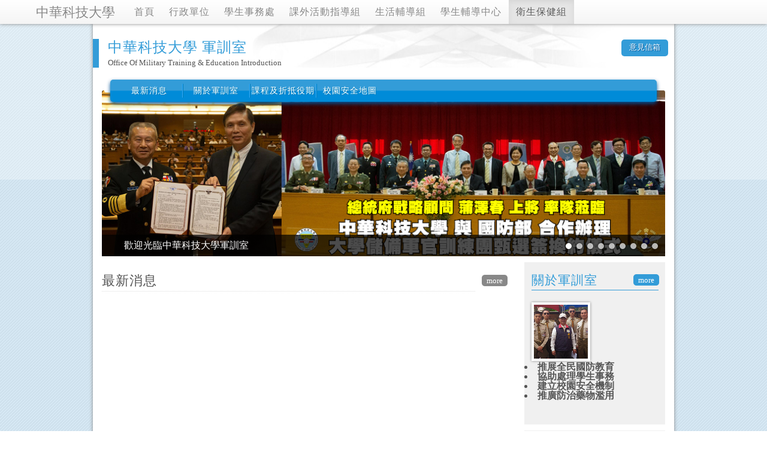

--- FILE ---
content_type: text/html
request_url: http://www.cust.edu.tw/miler/
body_size: 14669
content:
<!DOCTYPE html>
<html lang="zh-TW">
	<head>
		<meta charset="UTF-8" />
		<meta http-equiv="X-UA-Compatible" content="IE=edge,chrome=1" />
		<meta name="description" content="誠實 | 公正 | 守法 | 創新" />
		<link href="http://www.cust.edu.tw/www/css/oka_0.0.2_min.css" media="screen" rel="stylesheet" type="text/css" /><!--以下為全域樣式-->
		<link href="http://www.cust.edu.tw/www/css/top_bar_min.css" media="screen" rel="stylesheet" type="text/css" /><!--以下為top bar樣式-->
		<link href="http://www.cust.edu.tw/www/css/pic_slider_oka_min.css" media="screen" rel="stylesheet" type="text/css" /><!--圖片輪播樣式-->
		<link href="http://www.cust.edu.tw/www/css/pops_min.css" media="screen" rel="stylesheet" type="text/css" /><!--以下為彈跳訊息視窗樣式-->
		<link href="http://www.cust.edu.tw/www/css/public_style01.css" media="screen" rel="stylesheet" type="text/css" /><!--以下為底板樣式-->
		<link href="http://www.cust.edu.tw/www/favicon.ico" rel="icon" type="image/x-icon" />
		<title>中華科技大學</title>
		<script type="text/javascript" src="http://www.cust.edu.tw/www/js/jquery-1.10.2.min.js"></script>
		<script type="text/javascript" src="http://www.cust.edu.tw/www/js/zebra_cookie.js"></script><!--cookie plugin-->
		<!--[if lt IE 9]><script type="text/javascript" src="http://www.cust.edu.tw/www/js/html5.js"></script><![endif]--><!--以下為IE6 IE7 IE8 plugin-->
		<!--[if lt IE 9]><script type="text/javascript" src="http://www.cust.edu.tw/www/js/IE8.js"></script><![endif]-->
		<script type="text/javascript" src="http://www.cust.edu.tw/www/js/main_menu_min.js"></script><!--top bar & main menu setting-->
		<script type="text/javascript" src="http://www.cust.edu.tw/www/js/pic_slider_min.js"></script><!--圖片輪播-->
		<script type="text/javascript" src="http://www.cust.edu.tw/www/js/public_style_hierarchy_load_min.js"></script><!--階層選單-->
		<script type="text/javascript" src="http://www.cust.edu.tw/www/js/public_style_top_nav_load_min.js"></script><!--右上選單-->
		<!--[if gte IE 8]><!--><script type="text/javascript" src="http://www.cust.edu.tw/www/js/public_style_main_nav_load_min.js"></script><!--<![endif]--><!--主選單-->
		<!--[if lt IE 8]><script type="text/javascript" src="http://www.cust.edu.tw/www/js/public_style_main_nav_load_forIE7_min.js"></script><![endif]--><!--主選單forIE7-->
		<script type="text/javascript" src="http://www.cust.edu.tw/www/js/alert_min.js"></script><!--彈跳程式-->
		<script type="text/javascript" src="http://www.cust.edu.tw/www/js/pops_min.js"></script><!--控制公告顯示規則、版面、cookie、物件-->
		<script type="text/javascript">
			$(function(){
				var title = '', /*公告標題，非必要，不可在此斷行，字短*/
					text = '', /*公告內文，有內容就會啟動程式，不可在此Enter斷行，隔行請加，可塞html標籤。要隔段請加</p><p>*/
					cookie_name = 'bi001', /*請 一 定 要 設定自己的cookie名稱*/
					cookie_value = 'stop',
					cookie_time = 0, /*多久之內不會重複跳彈(天)，0代表總是彈跳*/
					need_nomore = true, /*需不需要"不再顯示此消息"按鈕，ture(要)或false(不要)，在cookie_time = 0的狀況下失去作用*/
					long_time = 5, /*按下"不再顯示此消息"按鈕後，幾天內不再顯示(天)*/
					need_li = true, /*需不需要增加顯示右上方選單item，ture(要)或false(不要)*/
					li_text = '軍訓室報告!軍訓室報告!'; /*上方選單item的文字，也同時是公告視窗的title*/

				pops(title,text,cookie_name,cookie_value,cookie_time,need_nomore,long_time,need_li,li_text); /*啟動公告*/
				top_right_menu(title,text,cookie_name,cookie_value,cookie_time,need_nomore,long_time,need_li,li_text); /*在右上新增項目*/
			});
		</script>
	</head>
	<body>
		<div id="top_bar">
			<div class="bar-inner bk bk-center fluid-box">
				<a href="index.html" class="bar_school_name bk">中華科技大學</a>
				<ul class="hierarchy">
					<!--讀取同目錄下的 hierarchy.html，伺服器環境下才會執行，請勿刪除此檔案-->
				</ul>
				<div class="bar_menu">
					<!--讀取 www.cust.edu/www 伺服器下的 quick_menu.html(與學校首頁同步)，上傳檔案至單位空間才會執行-->
				</div>
			</div>
		</div>
		<div id="wrapper">
			<header id="header">
				<a class="title">
					<h1>中華科技大學 軍訓室</h1>
					<p>Office Of Military Training & Education Introduction</p>
				</a>
				<ul class="header_top_menu">
					<!--<li><a href="#">意見信箱</a></li>
					<li><a href="#">English</a></li>-->
				</ul>
			</header>
			<nav>
				<ul class="main_nav">
					請開啟 javascript、並確定您在伺服器環境下。
					<!--讀取同目錄下的 main_nav.html，伺服器環境下才會執行，請勿刪除此檔案-->
				</ul>
			</nav>
			<div id="container">
				<!--圖片範圍開始-->
				<div id="pic">
					<div id="pic_slider">
						<img src="img/top/sample01.jpg" alt="歡迎光臨中華科技大學軍訓室" title="" />
                        <img src="img/top/sample07.jpg" title="歡迎加入中華科技大學ROTC大學儲備軍官訓練團" title="" />
                        <img src="img/top/sample02.jpg" title="白雲國小社區大手牽小手反毒教育活動" />
                        <img src="img/top/sample03.jpg" title="校慶49-憲兵校友返校宣導與軍訓室鄭忠成教官合影" />
                        <img src="img/top/sample04.jpg" title="本校鄭忠成教官與林興中教官參加全國校園安全增能研習" />
                        <img src="img/top/sample05.jpg" title="中華科技大學軍訓室校園反毒活動" />                       
                        <img src="img/top/sample06.jpg" title="本校郭副校長與軍訓室校鄭忠成教官代表中華科技大學拜會南港治安警力" />
                        <img src="img/top/sample08.jpg" title="台北市後備指揮部處長蒞校拜會校長宣導全民國防暨人才招募" />

						<a href="#"><img src="img/top/sample02.jpg" title="" /></a>
						<!--直接在此處放入圖片即可-->
						<!--圖片如有設定 alt 屬性，將 show 出 alt 文字內容-->
						<!--圖片可以設定連結，將 a 標籤包住圖片即可-->
						<!--圖片尺寸不直接影響版面呈現，最佳寬度為960，高度不限(但建議圖片都要同高)-->
					</div>
				</div>
				<!--圖片範圍結束-->
				<!--內容範圍開始-->
				<div class="content">
					<div class="main">
						<!-- 只要在 main 的範圍之內，bulletin都可以隨意對調-->
						<!--<div class="bulletin bulletin_news">
							<h4>焦點新聞</h4>
							<iframe src="http://www.cust.edu.tw/www/post/bulletin_news.php?id=1c&len=2" scrolling="no" frameborder="0">
								抱歉，您的瀏覽器不支援iframe，請<a href="https://www.google.com/intl/zh-TW/chrome/">更換</a>或更新。
							</iframe>
							<!--iframe的src網址後的id=1可更換為其他值，例體育室為id=1b，詳細清單請參閱 http://www.cust.edu.tw/www/post/id.html -->
							<!--iframe的src網址後的kind=1可更換為其他值，例kind=1為一般公告、kind=2為榮譽榜、kind=3為學校新聞集錦、kind=4為系所焦點新聞-->
						<!--</div>-->
						<div class="bulletin bulletin_text">
							<h4>最新消息</h4>
							<iframe src="http://www.cust.edu.tw/www/post/bulletin.php?id=1c&kind=1" scrolling="no" frameborder="0">
								抱歉，您的瀏覽器不支援iframe，請<a href="https://www.google.com/intl/zh-TW/chrome/">更換</a>或更新。
							</iframe>
							<!--iframe的src網址後的id=1可更換為其他值，例體育室為id=1b，詳細清單請參閱 http://www.cust.edu.tw/www/post/id.html -->
							<!--iframe的src網址後的kind=1可更換為其他值，例kind=1為一般公告、kind=2為榮譽榜、kind=3為學校新聞集錦、kind=4為系所焦點新聞-->
						</div>
						<!--<div class="bulletin bulletin_text">
							<h4>系所榮譽</h4>
							<iframe src="http://www.cust.edu.tw/www/post/bulletin.php?id=1c&kind=2" scrolling="no" frameborder="0">
								抱歉，您的瀏覽器不支援iframe，請<a href="https://www.google.com/intl/zh-TW/chrome/">更換</a>或更新。
							</iframe>
							<!--iframe的src網址後的id=1可更換為其他值，例體育室為id=1b，詳細清單請參閱 http://www.cust.edu.tw/www/post/id.html -->
							<!--iframe的src網址後的kind=1可更換為其他值，例kind=1為一般公告、kind=2為榮譽榜、kind=3為學校新聞集錦、kind=4為系所焦點新聞-->
						<!--</div>-->
						<div class="bulletin bulletin_text">
							<h4>學校公告</h4>
							<iframe src="http://www.cust.edu.tw/www/post/bulletin.php?id=1&kind=1" scrolling="no" frameborder="0">
								抱歉，您的瀏覽器不支援iframe，請<a href="https://www.google.com/intl/zh-TW/chrome/">更換</a>或更新。
							</iframe>
							<!--iframe的src網址後的id=1可更換為其他值，例體育室為id=1b，詳細清單請參閱 http://www.cust.edu.tw/www/post/id.html -->
							<!--iframe的src網址後的kind=1可更換為其他值，例kind=1為一般公告、kind=2為榮譽榜、kind=3為學校新聞集錦、kind=4為系所焦點新聞-->
						</div>
						<!--<div class="bulletin bulletin_text">
							<h4> </h4>
							<ul>
								<li><a href="#"><span class="date">10/28</span>這是公告這是公告這是公告</a></li>
								<li><a href="#"><span class="date">10/28</span>這是公告這是公告這是公告</a></li>
								<li><a href="#"><span class="date">10/28</span>這是公告這是公告這是公告</a></li>
								<li><a href="#"><span class="date">10/28</span>這是公告這是公告這是公告</a></li>
								<li><a href="#"><span class="date">10/28</span>這是公告這是公告這是公告</a></li>
								<li><a href="#"><span class="date">10/28</span>這是公告這是公告這是公告</a></li>
								<li><a href="#"><span class="date">10/28</span>這是公告這是公告這是公告</a></li>
								<li><a href="#"><span class="date">10/28</span>這是公告這是公告這是公告</a></li>
								<li><a href="#"><span class="date">10/28</span>這是公告這是公告這是公告</a></li>
								<li><a href="#"><span class="date">10/28</span>這是公告這是公告這是公告</a></li>
							</ul>
							<!--此為可在網頁編輯之公告版型-->
							<div class="more">
								<a href="#">more</a>
							</div>
							<!--需自訂連結-->
						<!--</div>-->
						<div class="bulletin bulletin_pic">
							<!--隱藏<h4>其他消息</h4>
							<ul>
								<li>
									<a href="#">
										<img src="img/index/sample01.jpg" alt="" />
										<p>這邊是活動活動活動活動活動活動活動活動活動活動活動活動活動活動活動活動</p>
									</a>
								</li>
								<li>
									<a href="#">
										<img src="img/index/sample01.jpg" alt="" />
										<p>這邊是活動活動活動活動活動活動活動活動</p>
									</a>
								</li>
								<li>
									<a href="#">
										<img src="img/index/sample01.jpg" alt="" />
										<p>這邊是活動活動活動活動活動活動活動活動</p>
									</a>
								</li>
							</ul> -->
							<!--圖片尺寸不直接影響版面呈現，最佳寬度為210，高度不限(但建議圖片都要同高)-->    
                           
						</div>

					</div>
					<div class="side">
						<!-- 只要在 side 的範圍之內，block都可以隨意對調-->
						<div class="block about">
							<h5>關於軍訓室</h5>
							<p><img src="img/index/about_sample.jpg" /> </p><br><br><br><br><br>
							<p><!--圖片尺寸不直接影響版面呈現，最佳尺寸為 90 x 90 正方形-->
                             <li><strong>推展全民國防教育</strong></li>
                             <li><strong>協助處理學生事務</strong></li>
                             <li><strong>建立校園安全機制</strong></li>
                             <li><strong>推廣防治藥物濫用</strong></li>
                            </p>
                            <div class="more">
								<a href="text_style.html">more</a>
							</div>
					  </div>
						<div class="block links">
							<h5>快速連結</h5>
							<ul>
								<li><a href="https://www.facebook.com/NangangCrimePrevention/">台北市警察局南港分局粉絲專頁</a></li>
                                                                <li><a href="https://www.mnd.gov.tw/">中華民國國防部-全球資訊網</a></li>
								<li><a href="https://csrc.edu.tw/">教育部校園安全暨災害防救通報處理中心</a></li>
								<li><a href="http://enc.moe.edu.tw/">教育部防制學生藥物濫用資源網</a></li>
								<li><a href="http://gpwd.mnd.gov.tw/">全民國防教育(國防部)</a></li>
							</ul>
							<div class="more">
								<a href="#">more</a>
							</div>
						</div>
						<div class="block links">
							<h5>宣導專區</h5>
							<ul>
								<li><a href="https://www.facebook.com/NangangCrimePrevention/"><img src="img/index/links_7.jpg" /></a></li>
                                                                <li><a href="http://aode.mnd.gov.tw/Unit/Index/102"><img src="img/index/links_1.jpg" /></a></li>
								<li><a href="http://antidrug.moj.gov.tw/mp-1.html"><img src="img/index/links_2.jpg" /></a></li>
								<li><a href="https://rdrc.mnd.gov.tw/"><img src="img/index/links_3.gif" /></a></li>
								<li><a href="https://www.nca.gov.tw/"><img src="img/index/links_4.jpg" /></a></li>
								<li><a href="http://enc.moe.edu.tw/"><img src="img/index/links_5.jpg" /></a></li>
															</ul>
							<!--圖片尺寸不直接影響版面呈現，最佳寬度為200，高度不限-->
						</div>
						<!--<ul class="pics">
							<li><a href="#"><img src="img/index/pics_sample.jpg" /></a></li>
							</ul>
						<!--圖片尺寸不直接影響版面呈現，最佳寬度為200，高度不限-->
					</div>
				</div>
				<!---內容範圍結束-->
			</div>
			<footer id="footer">
				<ul>
					<li>中華科技大學 軍訓室</li>
					<li>電話：(02) 2782-1862 轉 141、241</li>
					<li>地址：11581 台北市南港區研究院路三段245號</li>
					<li></li>
				</ul>
			</footer>
		</div>
	</body>
</html>

--- FILE ---
content_type: text/html; charset=UTF-8
request_url: http://www.cust.edu.tw/www/post/bulletin.php?id=1c&kind=1
body_size: 1707
content:
<!DOCTYPE html>
<html lang="zh-TW">
  <head>
    <link rel="stylesheet" type="text/css" href="https://www.cust.edu.tw/www/css/oka_0.0.2_min.css">
        <title>中華科技大學公告欄</title>
		<style type="text/css">
              .more{
                text-align: right;
                padding-bottom: 10px;
                font-size: 0.9em;
              }

                .more a{
                  display: inline-block;
                  padding: 2px 8px;
                  font-size: 0.9em;
                  color: #fff;
                  border-radius: 5px;
                  background-color: #888;
                }

                .more a:hover{
                  font-size: 0.9em;
                  background-color: #555;
                }

          ul{
            position: relative;
            *width: 100%;
            *overflow: hidden;
          }

              li{
                padding: 10px 0;
                border-bottom: 1px dotted #ddd;
                overflow: hidden;
                white-space: nowrap; 
                text-overflow: ellipsis;
              }

                li a{
                  line-height: 1.4;
                  color: #555;
                }

                li a:hover{
                  color: #555;
                }

                  .date{
                    display: inline-block;
                    margin-right: 10px;
                    color: #888;
                  }
    </style>
  </head>
  <body style="background-color:transparent">
    <div class='more'><a href='https://www.cust.edu.tw/www/post/postframe.php?id=1c&btn_type=1&kind=1' target='_blank'>more</a></div><ul></ul>  </body>
</html>









--- FILE ---
content_type: text/html; charset=UTF-8
request_url: http://www.cust.edu.tw/www/post/bulletin.php?id=1&kind=1
body_size: 3745
content:
<!DOCTYPE html>
<html lang="zh-TW">
  <head>
    <link rel="stylesheet" type="text/css" href="https://www.cust.edu.tw/www/css/oka_0.0.2_min.css">
        <title>中華科技大學公告欄</title>
		<style type="text/css">
              .more{
                text-align: right;
                padding-bottom: 10px;
                font-size: 0.9em;
              }

                .more a{
                  display: inline-block;
                  padding: 2px 8px;
                  font-size: 0.9em;
                  color: #fff;
                  border-radius: 5px;
                  background-color: #888;
                }

                .more a:hover{
                  font-size: 0.9em;
                  background-color: #555;
                }

          ul{
            position: relative;
            *width: 100%;
            *overflow: hidden;
          }

              li{
                padding: 10px 0;
                border-bottom: 1px dotted #ddd;
                overflow: hidden;
                white-space: nowrap; 
                text-overflow: ellipsis;
              }

                li a{
                  line-height: 1.4;
                  color: #555;
                }

                li a:hover{
                  color: #555;
                }

                  .date{
                    display: inline-block;
                    margin-right: 10px;
                    color: #888;
                  }
    </style>
  </head>
  <body style="background-color:transparent">
    <div class='more'><a href='https://www.cust.edu.tw/www/post/postframe.php?id=1&btn_type=1&kind=1' target='_blank'>more</a></div><ul><li><a href='https://www.cust.edu.tw/www/post/ezshow3.php?id=34907&btn_type=1' target='_blank'><span class='date'>01/16</span>公告本校115學年度碩士在職專班招生簡章(請自行下載使用，不另售紙本)</a></li><li><a href='https://www.cust.edu.tw/www/post/ezshow3.php?id=34910&btn_type=1' target='_blank'><span class='date'>01/16</span>公告本校115學年度四技二專進修部單獨招生簡章(請自行下載使用，不另售紙本)</a></li><li><a href='https://www.cust.edu.tw/www/post/ezshow3.php?id=34909&btn_type=1' target='_blank'><span class='date'>01/16</span>公告本校115學年度二技進修部招生簡章(請自行下載使用，不另售紙本)</a></li><li><a href='https://www.cust.edu.tw/www/post/ezshow3.php?id=34906&btn_type=1' target='_blank'><span class='date'>01/15</span>公告115學年度五專完全免試入學單獨招生簡章</a></li><li><a href='https://www.cust.edu.tw/www/post/ezshow3.php?id=34902&btn_type=1' target='_blank'><span class='date'>01/15</span>寒假期間寄信公告</a></li><li><a href='https://www.cust.edu.tw/www/post/ezshow3.php?id=34905&btn_type=1' target='_blank'><span class='date'>01/14</span>國立中山大學電機工程學系系友暨教職員在學子女獎學金辦法</a></li><li><a href='https://www.cust.edu.tw/www/post/ezshow3.php?id=34904&btn_type=1' target='_blank'><span class='date'>01/14</span>九如禪林基金會「第5屆114年度優秀學生獎助學金」</a></li><li><a href='https://www.cust.edu.tw/www/post/ezshow3.php?id=34901&btn_type=1' target='_blank'><span class='date'>01/13</span>2026年Turnitin論文比對教育訓練課程 請師生踴躍參加</a></li><li><a href='https://www.cust.edu.tw/www/post/ezshow3.php?id=34898&btn_type=1' target='_blank'><span class='date'>01/12</span>台北進修推廣部寒假一月份服務時間</a></li><li><a href='https://www.cust.edu.tw/www/post/ezshow3.php?id=34897&btn_type=1' target='_blank'><span class='date'>01/12</span>114年教育部品德教育徵稿活動入選名單</a></li></ul>  </body>
</html>









--- FILE ---
content_type: text/html
request_url: http://www.cust.edu.tw/miler/hierarchy.html
body_size: 616
content:
<!--請從上而下修改、新增階層-->

<li><a href="http://www.cust.edu.tw/www/index.html">首頁</a></li>
<li><a href="http://www.cust.edu.tw/www/admin.html">行政單位</a></li>
<li><a href="http://studaffirs.cust.edu.tw/studaffirs/">學生事務處</a></li>
<li><a href="http://studaffirs.cust.edu.tw/active/active/">課外活動指導組</a></li>
<li><a href="http://studaffirs.cust.edu.tw/counsel/">生活輔導組</a></li>
<li><a href="http://studaffirs.cust.edu.tw/consult/new1/main.htm">學生輔導中心</a></li>
<li><a href="http://studaffirs.cust.edu.tw/health/">衛生保健組</a></li>


--- FILE ---
content_type: text/html
request_url: http://www.cust.edu.tw/miler/top_right_nav.html
body_size: 165
content:
<!--右上角項目清單，請依照格式設好連結-->
<li><a href="mailto:miler@www.cust.edu.tw">意見信箱</a></li>
<!--<li><a href="#">English</a></li>-->

--- FILE ---
content_type: text/html
request_url: http://www.cust.edu.tw/miler/main_nav.html
body_size: 1076
content:
<li><a href="index.html">最新消息</a></li>
<li><a href="text_style.html">關於軍訓室</a>
	<ul>
		<li><a href="text_style.html">軍訓室簡介</a></li>
	</ul>
</li>
<li><a href="#">課程及折抵役期</a>
	<ul>
		<li><a href="offset.html">全民國防教育軍事訓練課程及役期折抵</a></li>
                <li><a href="offset1.html">到校辦理</a></li>
		<li><a href="offset2.html">通訊辦理</a></li>
	</ul>
</li><li><a href="#">校園安全地圖</a>
	<ul>
		<li><a href="safemap_text_style.html">臺北校區校園安全地圖示意圖</a></li>
		<li><a href="evacuation_text_style.html">臺北校區臺北校區疏導路線圖</a></li>
		<li><a href="shelter_text_style.html">臺北校區防空襲疏散避難位置圖</a></li>
		<li><a href="rent_text_style.html">臺北校區學生賃居通勤安全地圖</a></li>
	</ul>
</li>
<!--暫不顯示...<li><a href="list_album.html">活動花絮</a></li>...-->
<!--選單最多8個項目、單個項目最多7個字-->
<!--第二層選單的添加方式為ul li裡再包ul li-->


--- FILE ---
content_type: text/html
request_url: http://www.cust.edu.tw/miler/top_right_nav.html
body_size: 165
content:
<!--右上角項目清單，請依照格式設好連結-->
<li><a href="mailto:miler@www.cust.edu.tw">意見信箱</a></li>
<!--<li><a href="#">English</a></li>-->

--- FILE ---
content_type: text/css
request_url: http://www.cust.edu.tw/www/css/oka_0.0.2_min.css
body_size: 9497
content:
article,aside,details,figcaption,figure,footer,header,hgroup,main,nav,section,summary{display:block}audio,canvas,video{display:inline-block}audio:not([controls]){display:none;height:0}[hidden]{display:none}html{font-family:sans-serif;-ms-text-size-adjust:100%;-webkit-text-size-adjust:100%}body{margin:0}a:focus{outline:thin dotted}a:active,a:hover{outline:0}h1{font-size:2em;margin:.67em 0}abbr[title]{border-bottom:1px dotted}b,strong{font-weight:bold}dfn{font-style:italic}hr{-moz-box-sizing:content-box;box-sizing:content-box;height:0}mark{background:#ff0;color:#000}code,kbd,pre,samp{font-family:monospace,serif;font-size:1em}pre{white-space:pre-wrap}q{quotes:"\201C" "\201D" "\2018" "\2019"}small{font-size:80%}sub,sup{font-size:75%;line-height:0;position:relative;vertical-align:baseline}sup{top:-0.5em}sub{bottom:-0.25em}img{border:0}svg:not(:root){overflow:hidden}figure{margin:0}fieldset{border:1px solid silver;margin:0 2px;padding:.35em .625em .75em}legend{border:0;padding:0}button,input,select,textarea{font-family:inherit;font-size:100%;margin:0}button,input{line-height:normal}button,select{text-transform:none}button,html input[type="button"],input[type="reset"],input[type="submit"]{-webkit-appearance:button;cursor:pointer}button[disabled],html input[disabled]{cursor:default}input[type="checkbox"],input[type="radio"]{box-sizing:border-box;padding:0}input[type="search"]{-webkit-appearance:textfield;-moz-box-sizing:content-box;-webkit-box-sizing:content-box;box-sizing:content-box}input[type="search"]::-webkit-search-cancel-button,input[type="search"]::-webkit-search-decoration{-webkit-appearance:none}button::-moz-focus-inner,input::-moz-focus-inner{border:0;padding:0}textarea{overflow:auto;vertical-align:top}table{border-spacing:0;border-collapse:collapse !important;width:100%;margin-bottom:20px;background-color:#fff}thead{display:table-header-group}tr{page-break-inside:avoid}td,th{background-color:#fff}thead>tr>th,tbody>tr>th,tfoot>tr>th,thead>tr>td,tbody>tr>td,tfoot>tr>td{padding:8px;line-height:1.4;vertical-align:top;border-top:1px solid #ddd}thead>tr>th{vertical-align:bottom;border-bottom:2px solid #ddd}caption+thead tr:first-child th,colgroup+thead tr:first-child th,thead:first-child tr:first-child th,caption+thead tr:first-child td,colgroup+thead tr:first-child td,thead:first-child tr:first-child td{border-top:0}tbody+tbody{border-top:2px solid #ddd}html{padding:0;margin:0;line-height:1}body{font-family:\5FAE\8EDF\6B63\9ED1\9AD4,\65B0\7D30\660E\9AD4,Tahoma,PMingLiU;word-break:break-all;color:#555}h3{font-size:2.5em;letter-spacing:2px;color:#2980b9}h4{font-size:1.8em;letter-spacing:1px;color:#2980b9}h5{font-size:1.4em;letter-spacing:1px;color:#2980b9}ul,ol,dl{padding-left:0;margin:0}ul{list-style-type:none}a{font-size:1em;line-height:1.2;color:#08c;text-decoration:none}a:hover{cursor:pointer;color:#005580}hr{margin:15px 0;border:0;border-top:1px solid #ddd;border-bottom:1px solid #fff}.layout-fluid-l{width:100%;max-width:1024px;margin:0 auto}.layout-fluid-m{width:100%;max-width:980px;margin:0 auto}.layout-fluid-s{width:100%;max-width:800px;margin:0 auto}.layout-solid-l{width:1024px;margin:0 auto}.layout-solid-m{width:980px;margin:0 auto}.layout-solid-s{width:800px;margin:0 auto}.layout-fluid-a,.layout-100{width:100%;float:none}.layout-98{width:98%}.layout-96{width:96%}.layout-95{width:95%}.layout-94{width:94%}.layout-92{width:92%}.layout-90{width:90%}.layout-85{width:85%}.layout-80{width:80%}.layout-75{width:75%}.layout-70{width:70%}.layout-65{width:65%}.layout-60{width:60%}.layout-55{width:55%}.layout-50{width:50%}.layout-45{width:45%}.layout-40{width:40%}.layout-35{width:35%}.layout-30{width:30%}.layout-25{width:25%}.layout-20{width:20%}.layout-15{width:15%}.layout-10{width:10%}.layout-5{width:5%}.fluid-box{zoom:1}.fluid-box:after{display:block;clear:both;content:"";visibility:hidden;height:0}.fluid-box>.fluid-1-1,.fluid-2-1,.fluid-2-2,.fluid-3-1,.fluid-3-2,.fluid-3-3,.fluid-4-1,.fluid-4-2,.fluid-4-3,.fluid-4-4,.fluid-5-1,.fluid-5-2,.fluid-5-3,.fluid-5-4,.fluid-5-5,.fluid-10-1,.fluid-10-2,.fluid-10-3,.fluid-10-4,.fluid-10-5,.fluid-10-6,.fluid-10-7,.fluid-10-8,.fluid-10-9,.fluid-10-10{display:block;float:left}.fluid-box>.fluid-1-1,.fluid-2-2,.fluid-3-3,.fluid-4-4,.fluid-5-5,.fluid-10-10{width:100%;float:none}.fluid-box>.fluid-2-1,.fluid-4-2,.fluid-10-5{width:50%}.fluid-box>.fluid-2-1,.fluid-4-2,.fluid-10-5{width:50%}.fluid-box>.fluid-3-1{width:33%}.fluid-box>.fluid-3-1:last-child{width:34%}.fluid-box>.fluid-3-2{width:67%}.fluid-box>.fluid-4-1{width:25%}.fluid-box>.fluid-4-3{width:75%}.fluid-box>.fluid-5-1,.fluid-10-2{width:20%}.fluid-box>.fluid-5-2,.fluid-10-4{width:40%}.fluid-box>.fluid-5-3,.fluid-10-6{width:60%}.fluid-box>.fluid-5-4,.fluid-10-8{width:80%}.fluid-box>.fluid-10-1{width:10%}.fluid-box>.fluid-10-3{width:30%}.fluid-box>.fluid-10-7{width:70%}.fluid-box>.fluid-10-9{width:90%}.fluid-box>.ost-2-1,.ost-4-2,.ost-10-5{margin-left:50%}.fluid-box>.ost-3-1{margin-left:33%}.fluid-box>.ost-3-2{margin-left:66%}.fluid-box>.ost-4-1{margin-left:25%}.fluid-box>.ost-4-3{margin-left:75%}.fluid-box>.ost-5-1,.ost-10-2{margin-left:20%}.fluid-box>.ost-5-2,.ost-10-4{margin-left:40%}.fluid-box>.ost-5-3,.ost-10-6{margin-left:60%}.fluid-box>.ost-5-4,.ost-10-8{margin-left:80%}.fluid-box>.ost-10-1{margin-left:10%}.fluid-box>.ost-10-3{margin-left:30%}.fluid-box>.ost-10-7{margin-left:70%}.fluid-box>.ost-10-9{margin-left:90%}.i{display:inline}.i-bk{display:inline-block}.bk{display:block}.i-bk-center,.i-center{text-align:center}.i-bk-right,.i-right{text-align:right}.bk-center{margin:0 auto}.bk-right{float:right}#top_bar{position:fixed;z-index:99;width:100%;background:#fff;box-shadow:0 0 6px #888;top:0}.bar-inner{width:96%;max-width:1200px}.clear{clear:both}.layout-test{box-shadow:0 0 1px #000 inset}.btn{position:relative;display:inline-block;padding:6px 14px;font-size:.9em;color:#fff;border:1px solid #3071a9;border-radius:4px;background-color:#357ebd;background-image:url(../img/layout/main_btn_shadow.png);background-repeat:no-repeat;background-size:100%;background-position:0 50%;box-shadow:0 0 3px #3071a9 inset}.btn-drop:after,.btn-back:before,.btn-next:before,.btn-down:before,.btn-up:before,.btn-close:before,.btn-good:before,.btn-lock:before,.btn-local:before,.btn-menu:before,.btn-rss:before{content:'';display:inline-block;background-image:url(../img/layout/oka_icon.gif);background-size:600% 200%;width:10px;height:10px;margin-right:10px;*display:none;*content:none}.btn-drop:after{margin-right:0;background-position:0 0;margin-left:10px}.btn-drop.active:after{margin-right:0;background-position:20% 0;margin-left:10px}.btn-back:before{background-position:40% 0}.btn-next:before{background-position:60% 0}.btn-down:before{background-position:80% 0}.btn-up:before{background-position:100% 0}.btn-close:before{background-position:0 100%}.btn-good:before{background-position:20% 100%}.btn-lock:before{background-position:40% 100%}.btn-local:before{background-position:60% 100%}.btn-menu:before{background-position:80% 100%}.btn-rss:before{background-position:100% 100%}.btn-mini{padding:4px 10px;border-radius:4px}.btn:hover{color:#fff;background:#05a}select{margin:10px auto;padding:4px 6px;border-radius:4px;border:1px solid #ddd;color:#555}select:hover{box-shadow:0 0 10px #ddd}input[type="text"],input[type="password"]{margin:10px auto;padding:4px 6px;border-radius:4px;border:1px solid #ddd;color:#555;background-color:#f7f7f7}.sysmsg{width:100%;margin:10px auto;padding:10px 0;border-radius:4px;text-indent:1em}.danger{border:1px solid #eed3d7;background-color:#f2dede;color:#b94a48}.wraning{border:1px solid #fbeed5;background-color:#fcf8e3;color:#c09853}.sysmsg h4{margin:10px auto;font-size:1.4em}.wraning h4{color:#c09853}.danger h4{color:#b94a48}.sysmsg ul{list-style-type:circle;padding-left:40px;line-height:1.8}.sysmsg li{text-indent:0}.label{display:inline;padding:.2em .6em .3em;font-size:75%;font-weight:bold;line-height:1;color:#fff;text-align:center;white-space:nowrap;vertical-align:baseline;border-radius:.25em}.label[href]:hover,.label[href]:focus{color:#fff;text-decoration:none;cursor:pointer}.label:empty{display:none}.label-default{background-color:#999}.label-default[href]:hover,.label-default[href]:focus{background-color:gray}.label-primary{background-color:#428bca}.label-primary[href]:hover,.label-primary[href]:focus{background-color:#3071a9}.label-success{background-color:#5cb85c}.label-success[href]:hover,.label-success[href]:focus{background-color:#449d44}.label-info{background-color:#5bc0de}.label-info[href]:hover,.label-info[href]:focus{background-color:#31b0d5}.label-warning{background-color:#f0ad4e}.label-warning[href]:hover,.label-warning[href]:focus{background-color:#ec971f}.label-danger{background-color:#d9534f}.label-danger[href]:hover,.label-danger[href]:focus{background-color:#c9302c}.pop_label .arrow{position:absolute;display:none;width:0;height:0;border-style:solid;border-width:8px 6px;border-color:#000;border-color:rgba(0,0,0,.7);border-left-color:transparent;border-right-color:transparent;left:50%;margin-left:-4px}.pop_label.up .arrow{border-top-color:transparent;bottom:-10px}.pop_label.down .arrow{border-bottom-color:transparent;top:-10px}.pop_label_content{display:none;max-width:400px;position:absolute;top:100%;padding:10px;margin:0;border-radius:3px;background-color:#000;background-color:rgba(0,0,0,.7);*background-image:url(../img/layout/1px_black.png);color:#fff;font-size:.9em;line-height:1.3em;text-shadow:1px 1px #000}

--- FILE ---
content_type: text/css
request_url: http://www.cust.edu.tw/www/css/top_bar_min.css
body_size: 1056
content:
#top_bar{*min-width:1024px;background-color:#fafafa;background-image:linear-gradient(to bottom,#fff,#f5f5f5);color:#555;*border-bottom: 1px solid #ddd;}
.bar_main_menu{display:none;float:left}
.bar_school_name{color:#888;padding:8px 20px 6px;float:left;font-size:1.4em;text-shadow:0 1px 0 #fff}
.hierarchy li{float:left}
.hierarchy a{padding:12px;color:#888;letter-spacing:1px;display:block;line-height:1}
.hierarchy a:hover{color:#aaa}
.hierarchy li:last-child a{color:#555;text-shadow:0 1px 0 #fff;background-color:#e5e5e5;box-shadow:0 3px 8px #d5d5d5 inset}
.bar_menu{position:relative;float:right}
.btn-drop{margin-top:5px}
.btn-drop.active{background:#05a}
.bar_menu ul{display:none;position:absolute;width:150%;padding:16px;border-radius:4px;background-color:#fff;border:1px solid #ccc;right:0;top:111%}
.side_ctrl_btn{display:none}
.bar_menu li{line-height:1}
.bar_menu .hr{padding:0;margin:10px 0;border-bottom:1px solid #f0f0f0}
.bar_menu li a{padding:2%;color:#888;display:block}
.bar_menu li a:hover{color:#fff;background:#357ebd}

--- FILE ---
content_type: text/css
request_url: http://www.cust.edu.tw/www/css/pic_slider_oka_min.css
body_size: 1223
content:
#pic{position:relative}#pic_slider>a{display:none;line-height:1}#pic_slider>a:nth-child(1){display:block}#pic_slider img{display:block;border-radius:3px 3px 0 0;width:100% !important}#pic_slider>img{display:none}.pic_title{position:absolute;bottom:0;width:100%;background-color:#000;background-color:rgba(0,0,0,.7);*background-color:url(../img/layout/1px_black.png);margin:0;color:#fff;text-indent:5px;line-height:1;_background-image:none}.pic_title span{display:inline-block;padding:6px 0;text-indent:2em;line-height:1.5;_visibility:hidden}#length_area{position:absolute;bottom:0;right:0;margin:12px}.pic_box{display:none;width:10px;height:10px;background-color:#ddd;margin-left:8px;float:left;border-radius:7px;opacity:.8;cursor:pointer;box-shadow:0 0 3px #000;_visibility:hidden}.pic_box:hover{background-color:#fff}.pic_box.active{background-color:#fff;opacity:1}.ctrl_dom{display:none;position:absolute;width:5%;height:20%;top:40%;background-image:url(../img/layout/slider_arrows.png);background-size:200% 100%;cursor:pointer;opacity:.6;_visibility:hidden}#pic:hover .ctrl_dom{display:block}.ctrl_dom:hover{opacity:1}#left_ctrl_dom{left:1%;background-position:left}#right_ctrl_dom{right:1%;background-position:right}


--- FILE ---
content_type: text/css
request_url: http://www.cust.edu.tw/www/css/pops_min.css
body_size: 1782
content:
#message_area {
	position: fixed;
	width: 100%;
	height: 100%;
	top: 0;
	left: 0;
	z-index: 99;
	background-color: #000;
	opacity: .7
}
#message {
	position: fixed;
	width: 80%;
	max-width: 500px;
	border-radius: 3px;
	box-shadow: 0 0 12px #000;
	z-index: 100;
	background: #f5f5f5
}
#mg_header {
	padding: 14px 15px 10px;
	border-bottom: 1px solid #fff;
	border-radius: 3px 3px 0 0;
	font-size: 1.9em;
	letter-spacing: 1px;
	background-image: linear-gradient(to bottom, #fff, #f5f5f5)
}
#mg_header:before {
	display: inline-block;
	content: '';
	width: 22px;
	height: 22px;
	margin-right: 6px;
	vertical-align: bottom;
	background-image: url(../img/layout/gray_icon.gif);
	background-size: 1100% 100%;
	background-position: 70%;
	border-radius: 20%
}
#mg_body {
	padding: 10px 0;
	border-top: 1px solid #ddd;
	border-bottom: 1px solid #ddd;
	background: #fff
}
#mg_body>p {
	width: 90%;
	padding: 20px 0;
	font-size: 1.2em;
	line-height: 1.4;
	margin: 0 auto
}
#mg_body h4 {
	width: 90%;
	margin: 8px auto;
	font-size: 1.8em;
	text-align: center
}
#mg_body hr {
	width: 94%;
	margin: 0 auto
}
#mg_body p {
	font-size: 1.2em;
	padding: 6px 0
}
#mg_body img {
	display: block;
	width: 90%;
	margin: 0 auto
}
#mg_body table {
	width: 90%;
	margin: 0 auto
}
#mg_body th, #mg_body td {
	border: 1px solid #ddd;
	padding: 4px 0
}
#mg_body th {
	text-align: left;
	background-color: #f7f7f7
}
#mg_footer {
	padding: 6px 0;
	border-top: 1px solid #fff;
	text-align: right;
	border-radius: 0 0 3px 3px
}
#mg_footer a {
	margin-right: 6px;
	font-size: 1em
}
#mask {
	position: fixed;
	display: none;
	width: 100%;
	height: 100%;
	top: 0;
	left: 0;
	background-color: #000;
	opacity: .7
}


--- FILE ---
content_type: text/css
request_url: http://www.cust.edu.tw/www/css/public_style01.css
body_size: 15446
content:
/*底板與全域樣式*/

html{

}

body{
	background-image: url(https://www.cust.edu.tw/www/img/layout/public_style_01/body_bg.jpg);
	font-family: \5FAE\8EDF\6B63\9ED1\9AD4,\65B0\7D30\660E\9AD4,Tahoma,PMingLiU;
	padding: 0;
}

body:before{
	position: absolute;
	content: '';
	height: 300px;
	width: 100%;
	background-image: url(https://www.cust.edu.tw/www/img/layout/public_style_01/body_top_bg.jpg);
}

		.bar-inner{
			min-width: 970px;
		}

	#wrapper{
		position: relative;
		background-color: #fff;
		width: 970px;
		margin: 0 auto;
		box-shadow: 0 0 6px #888;
	}

		#header{
			position: relative;
			padding-top: 65px;
			background-image: url(https://www.cust.edu.tw/www/img/layout/public_style_01/header_bg.jpg);
			background-size: 100% 100%;
			background-repeat: no-repeat;
		}

			.title{
				display: inline-block;
				border-left: 10px solid #339cd8;
				padding-left: 15px;
			}

			.title:hover{
				border-left-color: #08c;
			}

				.title h1{
					font-size: 1.5em;
					font-weight: 500;
					color: #339cd8;
					letter-spacing: 1px;
					margin: 0;
				}

				.title:hover h1{
					color: #059;
				}

				.title p{
					margin: 5px 0 0;
					font-size: 0.8em;
					color: #555;
				}

				.title:hover p{
					color: #000;
				}

			.header_top_menu{
				position: absolute;
				right: 10px;
				top: 66px;
				padding: 6px 8px;
				background-color: #339cd8;
				border-radius: 5px; 
			}

				.header_top_menu li{
					display: inline;
					padding: 0 ;
				}

					.header_top_menu li a{
						vertical-align: top;
						font-size: 0.8em;
						padding: 0 10px 0 5px;
						border-right: 1px solid #fff;
						color: #fff;
						text-shadow: 1px 1px #059;
					}

					.header_top_menu li:last-child a{
						border-right: 0;
						padding-right: 5px;
					}

					.header_top_menu li a:hover{
						color: #f0f0f0;
					}

		nav{
			position: absolute;
			*position: relative;
			z-index: 1;
			width: 94%;
			margin-top: 20px;
			*margin-bottom: -20px;
			left: 3%;
			border-radius: 5px;
			color: #fff;
			background-color: #339cd8;
			background-image: -webkit-gradient(linear, center top, center bottom, color-stop(48%, #339cd8), color-stop(52%, #008bd8));
			background-image: -webkit-linear-gradient(top, #339cd8 48%, #008bd8 52%);
			background-image: -moz-linear-gradient(top, #339cd8 48%, #008bd8 52%);
			background-image: -ms-linear-gradient(top, #339cd8 48%, #008bd8 52%);
			background-image: -o-linear-gradient(top, #339cd8 48%, #008bd8 52%);
			background-image: linear-gradient(to bottom, #339cd8 48%, #008bd8 52%); 
			box-shadow: 0 3px 6px #059; 
		}

			.main_nav{
				width: 98%;
				margin: 0 auto;
			}

				.main_nav li{
					width: 12.5%;
					*width: 12.4%;
					float: left;
					text-align: center;
					position: relative;
					word-wrap: break-word;
					word-break: normal;
				}

				.main_nav li:hover ul{
					display: block;
				}

				.main_nav li:first-child{
					border-radius: 5px 0 0 5px;
				}

				.main_nav li:nth-child(10){
					border-radius: 0 5px 5px 0;
				}

					.main_nav li:first-child:before{
						content: none;
						display: none;
					}

					.main_nav > li:before{
						position: absolute;
						content: '';
						width: 1px;
						height: 60%;
						left: 0;
						top: 20%;
						background-color: #007cb6;
					}

					.main_nav > li:after{
						position: absolute;
						content: '';
						width: 1px;
						height: 60%;
						right: 0;
						top: 20%;
						background-color: #33acff;
					}

					.main_nav li:hover:before{
						content: none;
						display: none;
					}

					.main_nav li:hover:after{
						content: none;
						display: none;
					}

					.main_nav li:last-child:after{
						content: none;
						display: none;
					}

					.main_nav a{
						display: block;
						width: 100%;
						padding: 10px 0;
						font-size: 0.9em;
						color: #fff;
						letter-spacing: 1px;
						text-shadow: 1px 1px #007cb6;
					}

					.main_nav > li > a:hover{
						background-color: #059;
						background-image: -webkit-gradient(linear, center top, center bottom, color-stop(96%, #059), color-stop(100%, #00386d));
						background-image: -webkit-linear-gradient(top, #059 96%, #00386d 100%);
						background-image: -moz-linear-gradient(top, #059 96%, #00386d 100%);
						background-image: -ms-linear-gradient(top, #059 96%, #00386d 100%);
						background-image: -o-linear-gradient(top, #059 96%, #00386d 100%);
						background-image: linear-gradient(to bottom, #059 96%, #00386d 100%);
					}

						.main_nav ul{
							display: none;
							position: absolute;
							left: 0;
							top: 100%;
							width: 100%;
							background-color: #059;
							background-image: -webkit-gradient(linear, center bottom, center top, color-stop(96%, #059), color-stop(100%, #00386d));
							background-image: -webkit-linear-gradient(bottom, #059 96%, #00386d 100%);
							background-image: -moz-linear-gradient(bottom, #059 96%, #00386d 100%);
							background-image: -ms-linear-gradient(bottom, #059 96%, #00386d 100%);
							background-image: -o-linear-gradient(bottom, #059 96%, #00386d 100%);
							background-image: linear-gradient(to top, #059 96%, #00386d 100%);
							box-shadow: 0 2px 4px #000;
						}

						.main_nav ul:hover{
							*display: block;
						}

							.main_nav ul li{
								width: 100%;
								float: none;
							}

								.main_nav ul a{
									width: 94%;
									margin: 6px auto;
									padding: 8px 0;
									border-radius: 5px;
								}

								.main_nav ul a:hover{
									background-color: #339cd8;
									text-shadow: 1px 1px #007cb6;
								}

							.main_nav ul:after{
								display: block;
								content: '';
								width: 100%;
								height: 4px;
								background-color: #008bd8;
							}

				.main_nav:after{
					display: block;
					content: '';
					height: 0;
					visibility: hidden;
					clear: both;
				}

		#container{
			width: 97%;
			margin: 38px auto 20px;
			*margin: 0 auto;
		}

			#pic{

			}

				.ctrl_dom{
					*width: 50px !important;
					*height: 50px !important;
				}

			.content{

			}

				.share{
					margin-top: 30px;
					margin-bottom: -30px;
				}

					.share li{
						width: 20px;
						float: right;
						margin-right: 16px;
					}

						.share a{
							display: block;
							height: 20px;
							width: 20px;
							background: #08c;
							border-radius: 2px;
							background-image: url(https://www.cust.edu.tw/www/img/layout/share.jpg);
							background-size: 300% 100%;
							background-repeat: no-repeat;
						}

						.twitter{
							background-position: 50% !important;
						}

						.google{
							background-position: 100% !important;
						}

						.facebook{
							background-position: 0;
						}

				.content hgroup{
					width: 100%;
					padding-top: 10px;
				}

				.content article{
					width: 98%;
					margin: 0 auto;
					padding-bottom: 10px;
					*margin-bottom: 10px;
					word-wrap: break-word;
					word-break: normal;
				}

					.content article:after{
						display: block;
						content: '';
						height: 0;
						visibility: hidden;
						clear: both;
					}

				.content h3{
					font-size: 1.4em;
					font-weight: 500;
					color: #339cd8;
				}

					.content hgroup h3{
						margin: 18px 0;
						*margin: 22px 0 0;
					}

					.content hgroup h5{
						font-size: 1.2em;
						margin: 0 0 18px;
						*margin: 22px 0 0;
						color: #555;
						line-height: 1.4;
					}

				.content h4{
					font-size: 1.2em;
					font-weight: 500;
					color: #555;
				}

					.content article h4{
						margin: 30px 0 10px;
						font-weight: 600;
					}

					.content article h4:first-child{
						margin: 20px 0 10px;
					}

				.content h5{
					font-size: 1.3em;
					font-weight: 500;
					color: #339cd8;
				}

				.content p{
					font-size: 0.9em;
					text-indent: 2em;
					line-height: 1.4;
				}

					.content article p{
						
					}

						.content article p img{
							float: left;
							margin-right: 15px;
							margin-bottom: 5px;
						}

				.content img{
					border: 4px solid #fff;
					*border: 1px solid #fff;
					box-shadow: 0 0 6px #888;
				}

				.content > img{
					width: 80%;
					display: block;
					margin: 0 auto;
				}

				.content table{

				}

					.content th{
						background-color: #339cd8;
						color: #fff;
						padding: 5px 0;
						text-shadow: 1px 1px #059;
						text-align: left;
						font-size: 0.9em;
						text-indent: 0.9em;
					}

					.content td{

					}

					.content th,td{
						_padding: 10px 0;
					}

					.content article:after{
						display: block;
						content: '';
						height: 0;
						visibility: hidden;
						clear: both;
					}

				.content ul{

				}

					.content article ul,.content article ol{
						padding-left: 40px;
						line-height: 1.8;
					}

					.content article ul{
						list-style-type: square;
					}

				.content:after{
					display: block;
					content: '';
					height: 0;
					visibility: hidden;
					clear: both;
				}

		#footer{
			position: relative;
			background-color: #f5f5f5;
			padding: 10px 0 20px;
			border-top: 1px solid #ddd;
		}

			#footer:before{
				display: block;
				position: absolute;
				content: '';
				width: 40px;
				height: 40px;
				top: 16px;
				left: 15px;
				background-image: url(https://www.cust.edu.tw/www/img/layout/s_logo.png);
				background-size: 100% 100%;
				background-repeat: no-repeat;

			}

			#footer ul{
				padding: 35px 0 0 70px;
			}

				#footer ul:before{
					position: absolute;
					display: block;
					content: 'design by computer center';
					color: #aaa;
					height: 20px;
					top: 16px;
					left: 68px;
					border-bottom: 1px solid #ddd;
					letter-spacing: 1px;
				}

				#footer li{
					line-height: 1.4;
				}

					#footer a{

					}

/*index樣式*/

.main{
	width: 75%;
	float: left;
	_margin-top: -20px;
}

	.main iframe{
		display: block;
		margin: 10px auto;
	}

	.bulletin{
		position: relative;
		width: 96%;
		padding-bottom: 10px;
	}

	.bulletin:first-child{
		margin-top: 30px;
	}

		.bulletin h4{
			width: 92%;
			font-size: 1.4em;
			position: relative;
			z-index: 3;
			margin: 20px 0 2px;
			padding-bottom: 6px;
			border-bottom: 1px dotted #ddd;
		}

		.bulletin iframe{
			margin-top: -30px;
			width: 100%;
			height: 480px;
		}

		.bulletin ul{
			
		}

			.more{
				position: absolute;
				top: 0;
				*top: 10px;
				right: 0;
				font-size: 0.9em;
			}

				.more a{
					display: block;
					padding: 2px 8px;
					font-size: 0.9em;
					color: #fff;
					border-radius: 5px;
					background-color: #888;
				}

				.more a:hover{
					font-size: 0.9em;
					background-color: #555;
				}

	.bulletin_news{

	}

		.bulletin_news iframe{
			margin-top: 10px;
			height: 180px;
		}

	.bulletin_text{
		_overflow: hidden;
	}

			.bulletin_text li{
				padding: 10px 0;
				border-bottom: 1px dotted #ddd;
				overflow: hidden;
				white-space: nowrap; 
				text-overflow: ellipsis;
			}

				.bulletin_text li a{
					line-height: 1.4;
					color: #888;
				}

					.date{
						display: inline-block;
						margin-right: 10px;
						color: #08c;
					}

	.bulletin_pic{

	}

			.bulletin_pic li{
				width: 33.3%;
				float: left;
				margin: 10px 0;
			}

				.bulletin_pic li a{
					display: block;
				}

					.bulletin_pic img{
						display: block;
						width: 92%;
						border: 4px solid #fff;
						box-shadow: 0 0 4px #888;
						margin: 0 auto;
					}

					.bulletin_pic p{
						width: 96%;
						margin: 6px auto 0;
						height: 19px;
						overflow: hidden;
						white-space: nowrap; 
						text-overflow: ellipsis;
						text-indent: 0;
					}

		.bulletin_pic ul:after{
			display: block;
			content: '';
			height: 0;
			visibility: hidden;
			clear: both;
		}

.side{
	width: 25%;
	float: left;
}

	.block{
		position: relative;
		padding: 20px 0;
		background-color: #f0f0f0;
		margin: 10px 0;
	}

		.block > ul,.block > h5,.block > p{
			width: 90%;
			margin: 0 auto;
		}

		.block h5{
			margin-bottom: 2px;
			padding-bottom: 6px;
			border-bottom: 1px solid #339cd8;
		}

		.block .more{
			top: 20px;
			right: 10px;
		}

			.block .more a{
				background-color: #339cd8;
			}

			.block .more a:hover{
				background-color: #059;
			}

	.about{

	}

		.about img{
			float: left;
			max-width: 90px;
			border: 4px solid #fff;
			box-shadow: 0 0 4px #888;
			margin-right: 10px;
		}

		.about p{
			text-indent: 2em;
			line-height: 1.4;
			margin-top: 20px;
		}

	.links{

	}

		.links ul{
			padding-top: 6px;
		}

			.links li{
				padding: 10px 0;
			}

			.links li:last-child{
				padding-bottom: 0;
			}

				.links li a{
					color: #555;
				}

				.links li a:hover{
					color: #888;
				}

					.links img{
						display: block;
						width: 98%;
						margin: -6px auto;
						border: 1px solid #ddd;
						box-shadow: 0 0 4px #888
					}

	.pics{
		background-color: #fff;
		padding: 10px 0;
	}

		.pics li{
			padding: 4px 0;
			*padding: 2px;
		}

			.pics li a{
				
			}

				.pics img{
					display: block;
					margin: 0 auto;
					width: 92%;
					border: 4px solid #fff;
					box-shadow: 0 0 4px #888;
					*border: 0;
				}

/*text樣式*/

/*table樣式*/

/*list樣式*/

/*news樣式*/

article .bulletin_text{
	width: 100%;
	padding-bottom: 0;
}

	article .bulletin_text ul{
		padding-left: 0;
	}

		article .bulletin_text li{

		}

		article .bulletin_text li:last-child{
			border-bottom: 0;
		}

/*interduce樣式*/

.interduce{
	width: 439px;
	margin: 10px;
	_margin: 10px 6px;
	border: 1px solid #ddd;
	float: left;
	background-color: #f5f5f5;
}

	.interduce img{
		width: 110px !important;
		height: 130px !important;
		margin: 10px;
		float: left;
		*border: 1px solid #ddd;
	}

	.content .interduce ul{
		margin: 8px 10px;
		padding: 0;
		list-style: none;
		width: 280px;
		height: 139px;
		overflow: hidden;
		line-height: 1.3;
		*line-height: 1.2;
		float: left;
		font-size: 0.9em;
	}

		.interduce li{
			width: 100%;
			overflow: hidden;
			white-space: nowrap; 
			text-overflow: ellipsis;
		}

		.interduce li:first-child{
			font-size: 1.1em;
			line-height: 1.8;
			font-weight: 600;
		}

/*album樣式*/
.content .pic_pops img{
	width: 30%;
	margin: 10px;
}

	.img_href{
		display: block;
		width: 25%;
		*width: 24.9%;
		padding: 10px 0;
		float: left;
	}

		.img_href div{
			width: 90%;
			height: 120px;
			margin: 0 auto;
			border: 5px solid #fff;
			border-bottom: 26px solid #fff;
			box-shadow: 0 0 4px #888;
			*border: 1px solid #888;
			background-size: cover;
			background-position: center;
			background-repeat: no-repeat;
		}

--- FILE ---
content_type: text/css
request_url: https://www.cust.edu.tw/www/css/oka_0.0.2_min.css
body_size: 9497
content:
article,aside,details,figcaption,figure,footer,header,hgroup,main,nav,section,summary{display:block}audio,canvas,video{display:inline-block}audio:not([controls]){display:none;height:0}[hidden]{display:none}html{font-family:sans-serif;-ms-text-size-adjust:100%;-webkit-text-size-adjust:100%}body{margin:0}a:focus{outline:thin dotted}a:active,a:hover{outline:0}h1{font-size:2em;margin:.67em 0}abbr[title]{border-bottom:1px dotted}b,strong{font-weight:bold}dfn{font-style:italic}hr{-moz-box-sizing:content-box;box-sizing:content-box;height:0}mark{background:#ff0;color:#000}code,kbd,pre,samp{font-family:monospace,serif;font-size:1em}pre{white-space:pre-wrap}q{quotes:"\201C" "\201D" "\2018" "\2019"}small{font-size:80%}sub,sup{font-size:75%;line-height:0;position:relative;vertical-align:baseline}sup{top:-0.5em}sub{bottom:-0.25em}img{border:0}svg:not(:root){overflow:hidden}figure{margin:0}fieldset{border:1px solid silver;margin:0 2px;padding:.35em .625em .75em}legend{border:0;padding:0}button,input,select,textarea{font-family:inherit;font-size:100%;margin:0}button,input{line-height:normal}button,select{text-transform:none}button,html input[type="button"],input[type="reset"],input[type="submit"]{-webkit-appearance:button;cursor:pointer}button[disabled],html input[disabled]{cursor:default}input[type="checkbox"],input[type="radio"]{box-sizing:border-box;padding:0}input[type="search"]{-webkit-appearance:textfield;-moz-box-sizing:content-box;-webkit-box-sizing:content-box;box-sizing:content-box}input[type="search"]::-webkit-search-cancel-button,input[type="search"]::-webkit-search-decoration{-webkit-appearance:none}button::-moz-focus-inner,input::-moz-focus-inner{border:0;padding:0}textarea{overflow:auto;vertical-align:top}table{border-spacing:0;border-collapse:collapse !important;width:100%;margin-bottom:20px;background-color:#fff}thead{display:table-header-group}tr{page-break-inside:avoid}td,th{background-color:#fff}thead>tr>th,tbody>tr>th,tfoot>tr>th,thead>tr>td,tbody>tr>td,tfoot>tr>td{padding:8px;line-height:1.4;vertical-align:top;border-top:1px solid #ddd}thead>tr>th{vertical-align:bottom;border-bottom:2px solid #ddd}caption+thead tr:first-child th,colgroup+thead tr:first-child th,thead:first-child tr:first-child th,caption+thead tr:first-child td,colgroup+thead tr:first-child td,thead:first-child tr:first-child td{border-top:0}tbody+tbody{border-top:2px solid #ddd}html{padding:0;margin:0;line-height:1}body{font-family:\5FAE\8EDF\6B63\9ED1\9AD4,\65B0\7D30\660E\9AD4,Tahoma,PMingLiU;word-break:break-all;color:#555}h3{font-size:2.5em;letter-spacing:2px;color:#2980b9}h4{font-size:1.8em;letter-spacing:1px;color:#2980b9}h5{font-size:1.4em;letter-spacing:1px;color:#2980b9}ul,ol,dl{padding-left:0;margin:0}ul{list-style-type:none}a{font-size:1em;line-height:1.2;color:#08c;text-decoration:none}a:hover{cursor:pointer;color:#005580}hr{margin:15px 0;border:0;border-top:1px solid #ddd;border-bottom:1px solid #fff}.layout-fluid-l{width:100%;max-width:1024px;margin:0 auto}.layout-fluid-m{width:100%;max-width:980px;margin:0 auto}.layout-fluid-s{width:100%;max-width:800px;margin:0 auto}.layout-solid-l{width:1024px;margin:0 auto}.layout-solid-m{width:980px;margin:0 auto}.layout-solid-s{width:800px;margin:0 auto}.layout-fluid-a,.layout-100{width:100%;float:none}.layout-98{width:98%}.layout-96{width:96%}.layout-95{width:95%}.layout-94{width:94%}.layout-92{width:92%}.layout-90{width:90%}.layout-85{width:85%}.layout-80{width:80%}.layout-75{width:75%}.layout-70{width:70%}.layout-65{width:65%}.layout-60{width:60%}.layout-55{width:55%}.layout-50{width:50%}.layout-45{width:45%}.layout-40{width:40%}.layout-35{width:35%}.layout-30{width:30%}.layout-25{width:25%}.layout-20{width:20%}.layout-15{width:15%}.layout-10{width:10%}.layout-5{width:5%}.fluid-box{zoom:1}.fluid-box:after{display:block;clear:both;content:"";visibility:hidden;height:0}.fluid-box>.fluid-1-1,.fluid-2-1,.fluid-2-2,.fluid-3-1,.fluid-3-2,.fluid-3-3,.fluid-4-1,.fluid-4-2,.fluid-4-3,.fluid-4-4,.fluid-5-1,.fluid-5-2,.fluid-5-3,.fluid-5-4,.fluid-5-5,.fluid-10-1,.fluid-10-2,.fluid-10-3,.fluid-10-4,.fluid-10-5,.fluid-10-6,.fluid-10-7,.fluid-10-8,.fluid-10-9,.fluid-10-10{display:block;float:left}.fluid-box>.fluid-1-1,.fluid-2-2,.fluid-3-3,.fluid-4-4,.fluid-5-5,.fluid-10-10{width:100%;float:none}.fluid-box>.fluid-2-1,.fluid-4-2,.fluid-10-5{width:50%}.fluid-box>.fluid-2-1,.fluid-4-2,.fluid-10-5{width:50%}.fluid-box>.fluid-3-1{width:33%}.fluid-box>.fluid-3-1:last-child{width:34%}.fluid-box>.fluid-3-2{width:67%}.fluid-box>.fluid-4-1{width:25%}.fluid-box>.fluid-4-3{width:75%}.fluid-box>.fluid-5-1,.fluid-10-2{width:20%}.fluid-box>.fluid-5-2,.fluid-10-4{width:40%}.fluid-box>.fluid-5-3,.fluid-10-6{width:60%}.fluid-box>.fluid-5-4,.fluid-10-8{width:80%}.fluid-box>.fluid-10-1{width:10%}.fluid-box>.fluid-10-3{width:30%}.fluid-box>.fluid-10-7{width:70%}.fluid-box>.fluid-10-9{width:90%}.fluid-box>.ost-2-1,.ost-4-2,.ost-10-5{margin-left:50%}.fluid-box>.ost-3-1{margin-left:33%}.fluid-box>.ost-3-2{margin-left:66%}.fluid-box>.ost-4-1{margin-left:25%}.fluid-box>.ost-4-3{margin-left:75%}.fluid-box>.ost-5-1,.ost-10-2{margin-left:20%}.fluid-box>.ost-5-2,.ost-10-4{margin-left:40%}.fluid-box>.ost-5-3,.ost-10-6{margin-left:60%}.fluid-box>.ost-5-4,.ost-10-8{margin-left:80%}.fluid-box>.ost-10-1{margin-left:10%}.fluid-box>.ost-10-3{margin-left:30%}.fluid-box>.ost-10-7{margin-left:70%}.fluid-box>.ost-10-9{margin-left:90%}.i{display:inline}.i-bk{display:inline-block}.bk{display:block}.i-bk-center,.i-center{text-align:center}.i-bk-right,.i-right{text-align:right}.bk-center{margin:0 auto}.bk-right{float:right}#top_bar{position:fixed;z-index:99;width:100%;background:#fff;box-shadow:0 0 6px #888;top:0}.bar-inner{width:96%;max-width:1200px}.clear{clear:both}.layout-test{box-shadow:0 0 1px #000 inset}.btn{position:relative;display:inline-block;padding:6px 14px;font-size:.9em;color:#fff;border:1px solid #3071a9;border-radius:4px;background-color:#357ebd;background-image:url(../img/layout/main_btn_shadow.png);background-repeat:no-repeat;background-size:100%;background-position:0 50%;box-shadow:0 0 3px #3071a9 inset}.btn-drop:after,.btn-back:before,.btn-next:before,.btn-down:before,.btn-up:before,.btn-close:before,.btn-good:before,.btn-lock:before,.btn-local:before,.btn-menu:before,.btn-rss:before{content:'';display:inline-block;background-image:url(../img/layout/oka_icon.gif);background-size:600% 200%;width:10px;height:10px;margin-right:10px;*display:none;*content:none}.btn-drop:after{margin-right:0;background-position:0 0;margin-left:10px}.btn-drop.active:after{margin-right:0;background-position:20% 0;margin-left:10px}.btn-back:before{background-position:40% 0}.btn-next:before{background-position:60% 0}.btn-down:before{background-position:80% 0}.btn-up:before{background-position:100% 0}.btn-close:before{background-position:0 100%}.btn-good:before{background-position:20% 100%}.btn-lock:before{background-position:40% 100%}.btn-local:before{background-position:60% 100%}.btn-menu:before{background-position:80% 100%}.btn-rss:before{background-position:100% 100%}.btn-mini{padding:4px 10px;border-radius:4px}.btn:hover{color:#fff;background:#05a}select{margin:10px auto;padding:4px 6px;border-radius:4px;border:1px solid #ddd;color:#555}select:hover{box-shadow:0 0 10px #ddd}input[type="text"],input[type="password"]{margin:10px auto;padding:4px 6px;border-radius:4px;border:1px solid #ddd;color:#555;background-color:#f7f7f7}.sysmsg{width:100%;margin:10px auto;padding:10px 0;border-radius:4px;text-indent:1em}.danger{border:1px solid #eed3d7;background-color:#f2dede;color:#b94a48}.wraning{border:1px solid #fbeed5;background-color:#fcf8e3;color:#c09853}.sysmsg h4{margin:10px auto;font-size:1.4em}.wraning h4{color:#c09853}.danger h4{color:#b94a48}.sysmsg ul{list-style-type:circle;padding-left:40px;line-height:1.8}.sysmsg li{text-indent:0}.label{display:inline;padding:.2em .6em .3em;font-size:75%;font-weight:bold;line-height:1;color:#fff;text-align:center;white-space:nowrap;vertical-align:baseline;border-radius:.25em}.label[href]:hover,.label[href]:focus{color:#fff;text-decoration:none;cursor:pointer}.label:empty{display:none}.label-default{background-color:#999}.label-default[href]:hover,.label-default[href]:focus{background-color:gray}.label-primary{background-color:#428bca}.label-primary[href]:hover,.label-primary[href]:focus{background-color:#3071a9}.label-success{background-color:#5cb85c}.label-success[href]:hover,.label-success[href]:focus{background-color:#449d44}.label-info{background-color:#5bc0de}.label-info[href]:hover,.label-info[href]:focus{background-color:#31b0d5}.label-warning{background-color:#f0ad4e}.label-warning[href]:hover,.label-warning[href]:focus{background-color:#ec971f}.label-danger{background-color:#d9534f}.label-danger[href]:hover,.label-danger[href]:focus{background-color:#c9302c}.pop_label .arrow{position:absolute;display:none;width:0;height:0;border-style:solid;border-width:8px 6px;border-color:#000;border-color:rgba(0,0,0,.7);border-left-color:transparent;border-right-color:transparent;left:50%;margin-left:-4px}.pop_label.up .arrow{border-top-color:transparent;bottom:-10px}.pop_label.down .arrow{border-bottom-color:transparent;top:-10px}.pop_label_content{display:none;max-width:400px;position:absolute;top:100%;padding:10px;margin:0;border-radius:3px;background-color:#000;background-color:rgba(0,0,0,.7);*background-image:url(../img/layout/1px_black.png);color:#fff;font-size:.9em;line-height:1.3em;text-shadow:1px 1px #000}

--- FILE ---
content_type: text/css
request_url: https://www.cust.edu.tw/www/css/oka_0.0.2_min.css
body_size: 9497
content:
article,aside,details,figcaption,figure,footer,header,hgroup,main,nav,section,summary{display:block}audio,canvas,video{display:inline-block}audio:not([controls]){display:none;height:0}[hidden]{display:none}html{font-family:sans-serif;-ms-text-size-adjust:100%;-webkit-text-size-adjust:100%}body{margin:0}a:focus{outline:thin dotted}a:active,a:hover{outline:0}h1{font-size:2em;margin:.67em 0}abbr[title]{border-bottom:1px dotted}b,strong{font-weight:bold}dfn{font-style:italic}hr{-moz-box-sizing:content-box;box-sizing:content-box;height:0}mark{background:#ff0;color:#000}code,kbd,pre,samp{font-family:monospace,serif;font-size:1em}pre{white-space:pre-wrap}q{quotes:"\201C" "\201D" "\2018" "\2019"}small{font-size:80%}sub,sup{font-size:75%;line-height:0;position:relative;vertical-align:baseline}sup{top:-0.5em}sub{bottom:-0.25em}img{border:0}svg:not(:root){overflow:hidden}figure{margin:0}fieldset{border:1px solid silver;margin:0 2px;padding:.35em .625em .75em}legend{border:0;padding:0}button,input,select,textarea{font-family:inherit;font-size:100%;margin:0}button,input{line-height:normal}button,select{text-transform:none}button,html input[type="button"],input[type="reset"],input[type="submit"]{-webkit-appearance:button;cursor:pointer}button[disabled],html input[disabled]{cursor:default}input[type="checkbox"],input[type="radio"]{box-sizing:border-box;padding:0}input[type="search"]{-webkit-appearance:textfield;-moz-box-sizing:content-box;-webkit-box-sizing:content-box;box-sizing:content-box}input[type="search"]::-webkit-search-cancel-button,input[type="search"]::-webkit-search-decoration{-webkit-appearance:none}button::-moz-focus-inner,input::-moz-focus-inner{border:0;padding:0}textarea{overflow:auto;vertical-align:top}table{border-spacing:0;border-collapse:collapse !important;width:100%;margin-bottom:20px;background-color:#fff}thead{display:table-header-group}tr{page-break-inside:avoid}td,th{background-color:#fff}thead>tr>th,tbody>tr>th,tfoot>tr>th,thead>tr>td,tbody>tr>td,tfoot>tr>td{padding:8px;line-height:1.4;vertical-align:top;border-top:1px solid #ddd}thead>tr>th{vertical-align:bottom;border-bottom:2px solid #ddd}caption+thead tr:first-child th,colgroup+thead tr:first-child th,thead:first-child tr:first-child th,caption+thead tr:first-child td,colgroup+thead tr:first-child td,thead:first-child tr:first-child td{border-top:0}tbody+tbody{border-top:2px solid #ddd}html{padding:0;margin:0;line-height:1}body{font-family:\5FAE\8EDF\6B63\9ED1\9AD4,\65B0\7D30\660E\9AD4,Tahoma,PMingLiU;word-break:break-all;color:#555}h3{font-size:2.5em;letter-spacing:2px;color:#2980b9}h4{font-size:1.8em;letter-spacing:1px;color:#2980b9}h5{font-size:1.4em;letter-spacing:1px;color:#2980b9}ul,ol,dl{padding-left:0;margin:0}ul{list-style-type:none}a{font-size:1em;line-height:1.2;color:#08c;text-decoration:none}a:hover{cursor:pointer;color:#005580}hr{margin:15px 0;border:0;border-top:1px solid #ddd;border-bottom:1px solid #fff}.layout-fluid-l{width:100%;max-width:1024px;margin:0 auto}.layout-fluid-m{width:100%;max-width:980px;margin:0 auto}.layout-fluid-s{width:100%;max-width:800px;margin:0 auto}.layout-solid-l{width:1024px;margin:0 auto}.layout-solid-m{width:980px;margin:0 auto}.layout-solid-s{width:800px;margin:0 auto}.layout-fluid-a,.layout-100{width:100%;float:none}.layout-98{width:98%}.layout-96{width:96%}.layout-95{width:95%}.layout-94{width:94%}.layout-92{width:92%}.layout-90{width:90%}.layout-85{width:85%}.layout-80{width:80%}.layout-75{width:75%}.layout-70{width:70%}.layout-65{width:65%}.layout-60{width:60%}.layout-55{width:55%}.layout-50{width:50%}.layout-45{width:45%}.layout-40{width:40%}.layout-35{width:35%}.layout-30{width:30%}.layout-25{width:25%}.layout-20{width:20%}.layout-15{width:15%}.layout-10{width:10%}.layout-5{width:5%}.fluid-box{zoom:1}.fluid-box:after{display:block;clear:both;content:"";visibility:hidden;height:0}.fluid-box>.fluid-1-1,.fluid-2-1,.fluid-2-2,.fluid-3-1,.fluid-3-2,.fluid-3-3,.fluid-4-1,.fluid-4-2,.fluid-4-3,.fluid-4-4,.fluid-5-1,.fluid-5-2,.fluid-5-3,.fluid-5-4,.fluid-5-5,.fluid-10-1,.fluid-10-2,.fluid-10-3,.fluid-10-4,.fluid-10-5,.fluid-10-6,.fluid-10-7,.fluid-10-8,.fluid-10-9,.fluid-10-10{display:block;float:left}.fluid-box>.fluid-1-1,.fluid-2-2,.fluid-3-3,.fluid-4-4,.fluid-5-5,.fluid-10-10{width:100%;float:none}.fluid-box>.fluid-2-1,.fluid-4-2,.fluid-10-5{width:50%}.fluid-box>.fluid-2-1,.fluid-4-2,.fluid-10-5{width:50%}.fluid-box>.fluid-3-1{width:33%}.fluid-box>.fluid-3-1:last-child{width:34%}.fluid-box>.fluid-3-2{width:67%}.fluid-box>.fluid-4-1{width:25%}.fluid-box>.fluid-4-3{width:75%}.fluid-box>.fluid-5-1,.fluid-10-2{width:20%}.fluid-box>.fluid-5-2,.fluid-10-4{width:40%}.fluid-box>.fluid-5-3,.fluid-10-6{width:60%}.fluid-box>.fluid-5-4,.fluid-10-8{width:80%}.fluid-box>.fluid-10-1{width:10%}.fluid-box>.fluid-10-3{width:30%}.fluid-box>.fluid-10-7{width:70%}.fluid-box>.fluid-10-9{width:90%}.fluid-box>.ost-2-1,.ost-4-2,.ost-10-5{margin-left:50%}.fluid-box>.ost-3-1{margin-left:33%}.fluid-box>.ost-3-2{margin-left:66%}.fluid-box>.ost-4-1{margin-left:25%}.fluid-box>.ost-4-3{margin-left:75%}.fluid-box>.ost-5-1,.ost-10-2{margin-left:20%}.fluid-box>.ost-5-2,.ost-10-4{margin-left:40%}.fluid-box>.ost-5-3,.ost-10-6{margin-left:60%}.fluid-box>.ost-5-4,.ost-10-8{margin-left:80%}.fluid-box>.ost-10-1{margin-left:10%}.fluid-box>.ost-10-3{margin-left:30%}.fluid-box>.ost-10-7{margin-left:70%}.fluid-box>.ost-10-9{margin-left:90%}.i{display:inline}.i-bk{display:inline-block}.bk{display:block}.i-bk-center,.i-center{text-align:center}.i-bk-right,.i-right{text-align:right}.bk-center{margin:0 auto}.bk-right{float:right}#top_bar{position:fixed;z-index:99;width:100%;background:#fff;box-shadow:0 0 6px #888;top:0}.bar-inner{width:96%;max-width:1200px}.clear{clear:both}.layout-test{box-shadow:0 0 1px #000 inset}.btn{position:relative;display:inline-block;padding:6px 14px;font-size:.9em;color:#fff;border:1px solid #3071a9;border-radius:4px;background-color:#357ebd;background-image:url(../img/layout/main_btn_shadow.png);background-repeat:no-repeat;background-size:100%;background-position:0 50%;box-shadow:0 0 3px #3071a9 inset}.btn-drop:after,.btn-back:before,.btn-next:before,.btn-down:before,.btn-up:before,.btn-close:before,.btn-good:before,.btn-lock:before,.btn-local:before,.btn-menu:before,.btn-rss:before{content:'';display:inline-block;background-image:url(../img/layout/oka_icon.gif);background-size:600% 200%;width:10px;height:10px;margin-right:10px;*display:none;*content:none}.btn-drop:after{margin-right:0;background-position:0 0;margin-left:10px}.btn-drop.active:after{margin-right:0;background-position:20% 0;margin-left:10px}.btn-back:before{background-position:40% 0}.btn-next:before{background-position:60% 0}.btn-down:before{background-position:80% 0}.btn-up:before{background-position:100% 0}.btn-close:before{background-position:0 100%}.btn-good:before{background-position:20% 100%}.btn-lock:before{background-position:40% 100%}.btn-local:before{background-position:60% 100%}.btn-menu:before{background-position:80% 100%}.btn-rss:before{background-position:100% 100%}.btn-mini{padding:4px 10px;border-radius:4px}.btn:hover{color:#fff;background:#05a}select{margin:10px auto;padding:4px 6px;border-radius:4px;border:1px solid #ddd;color:#555}select:hover{box-shadow:0 0 10px #ddd}input[type="text"],input[type="password"]{margin:10px auto;padding:4px 6px;border-radius:4px;border:1px solid #ddd;color:#555;background-color:#f7f7f7}.sysmsg{width:100%;margin:10px auto;padding:10px 0;border-radius:4px;text-indent:1em}.danger{border:1px solid #eed3d7;background-color:#f2dede;color:#b94a48}.wraning{border:1px solid #fbeed5;background-color:#fcf8e3;color:#c09853}.sysmsg h4{margin:10px auto;font-size:1.4em}.wraning h4{color:#c09853}.danger h4{color:#b94a48}.sysmsg ul{list-style-type:circle;padding-left:40px;line-height:1.8}.sysmsg li{text-indent:0}.label{display:inline;padding:.2em .6em .3em;font-size:75%;font-weight:bold;line-height:1;color:#fff;text-align:center;white-space:nowrap;vertical-align:baseline;border-radius:.25em}.label[href]:hover,.label[href]:focus{color:#fff;text-decoration:none;cursor:pointer}.label:empty{display:none}.label-default{background-color:#999}.label-default[href]:hover,.label-default[href]:focus{background-color:gray}.label-primary{background-color:#428bca}.label-primary[href]:hover,.label-primary[href]:focus{background-color:#3071a9}.label-success{background-color:#5cb85c}.label-success[href]:hover,.label-success[href]:focus{background-color:#449d44}.label-info{background-color:#5bc0de}.label-info[href]:hover,.label-info[href]:focus{background-color:#31b0d5}.label-warning{background-color:#f0ad4e}.label-warning[href]:hover,.label-warning[href]:focus{background-color:#ec971f}.label-danger{background-color:#d9534f}.label-danger[href]:hover,.label-danger[href]:focus{background-color:#c9302c}.pop_label .arrow{position:absolute;display:none;width:0;height:0;border-style:solid;border-width:8px 6px;border-color:#000;border-color:rgba(0,0,0,.7);border-left-color:transparent;border-right-color:transparent;left:50%;margin-left:-4px}.pop_label.up .arrow{border-top-color:transparent;bottom:-10px}.pop_label.down .arrow{border-bottom-color:transparent;top:-10px}.pop_label_content{display:none;max-width:400px;position:absolute;top:100%;padding:10px;margin:0;border-radius:3px;background-color:#000;background-color:rgba(0,0,0,.7);*background-image:url(../img/layout/1px_black.png);color:#fff;font-size:.9em;line-height:1.3em;text-shadow:1px 1px #000}

--- FILE ---
content_type: application/javascript
request_url: http://www.cust.edu.tw/www/js/zebra_cookie.js
body_size: 545
content:
(function(c){Zebra_Cookie=function(){this.destroy=function(a){return this.write(a,"",-1)};this.read=function(a){a=RegExp("(^|; )"+encodeURIComponent(a)+"=(.*?)($|;)");return(a=document.cookie.match(a))?decodeURIComponent(a[2]):null};this.write=function(a,c,b,e,f,g){var d=new Date;b&&"number"===typeof b?d.setTime(d.getTime()+1E3*b):b=null;return document.cookie=encodeURIComponent(a)+"="+encodeURIComponent(c)+(b?"; expires="+d.toGMTString():"")+"; path="+(e?e:"/")+(f?"; domain="+f:"")+(g?"; secure": "")}};c.cookie=new Zebra_Cookie})(jQuery);

--- FILE ---
content_type: application/javascript
request_url: http://www.cust.edu.tw/www/js/main_menu_min.js
body_size: 1080
content:
$(function(){var a=$("body"),c=$(".bar-inner"),b=$(".bar_menu");c.prepend('<a href="#main_nav" class="bar_main_menu bk btn btn-drop">menu</a>');b.load("https://www.cust.edu.tw/www/quick_menu.html",function(){var h=$(".btn-drop"),f=h.eq(0),e=h.eq(1),k=$(".nav_list");a.append('<div id="mask"></div>');var j=$("#mask");k.hide();function g(m){var p=$(window).height(),o=$(document).height(),n=Math.max(p,o);m.css("height",n);j.css("height",n);}function d(n){var o=n.attr("data-away"),m=Math.round(n.width()/a.width()*100);n.css(o,m*-1+"%");n.hide();j.hide();$(document).unbind("click",l());}function l(m){if(h.hasClass("active")){h.removeClass("active");if(f.css("display")==="none"){m.hide();j.hide();}else{d(m);}}}function i(m){g(m);m.show();j.show();var n=m.attr("data-away");m.css(n,"0");$(document).click(function(){l(m);});}h.click(function(m){m.preventDefault();m.stopPropagation();var o=$(this),n=$(o.attr("href"));o.toggleClass("active");if(f.css("display")==="none"){n.toggle();$(document).click(function(){l(n);});}else{if(o.hasClass("active")){i(n);}else{d(n);}}});});});

--- FILE ---
content_type: application/javascript
request_url: http://www.cust.edu.tw/www/js/pic_slider_min.js
body_size: 1306
content:
$(function(){var l=$("#pic_slider"),d=l.children(),m=d.length,a="http://www.cust.edu.tw/www/img/layout/pic_bg.jpg";d.eq(0).css("display","block");if(m>1){l.after('<p class="pic_title"></p><div id="length_area"></div>');var n=$(".pic_title"),b=l.find("img"),o=$("#length_area");d.each(function(){o.append('<div class="pic_box"></div>');});var k=$(".pic_box");k.css("display","block");o.after('<div id="left_ctrl_dom" class="ctrl_dom"></div><div id="right_ctrl_dom" class="ctrl_dom"></div>');var p=$(".ctrl_dom"),j=p.eq(0),f=p.eq(1);function g(s){var t=800;k.removeClass("active");k.eq(s).addClass("active");d.hide();if(d.eq(s).find("img").length){var i=d.eq(s).find("img");i.hide();d.eq(s).show();i.stop().fadeIn(t);}else{d.eq(s).stop().fadeIn(t);}if(b.eq(s).attr("alt")){var r=b.eq(s).attr("alt");if(r.length){n.html("<span>"+r+"</span>");n.hide().fadeIn(t/2);}else{n.html("");}}else{n.html("");}}var h;k.click(function(){var i=$(this);h=i.index();g(h);});k.eq(0).click();j.click(function(){h=(h-1+m)%m;g(h);});f.click(function(){h=(h+1)%m;g(h);});var c,e=6000;function q(){h=(h+1)%m;g(h);c=setTimeout(q,e);}l.mouseover(function(){clearTimeout(c);});l.mouseout(function(){c=setTimeout(q,e);});c=setTimeout(q,e);}else{if(!m){l.append('<img src="'+a+'" />');var b=l.find("img");b.css("display","block");}}});

--- FILE ---
content_type: application/javascript
request_url: http://www.cust.edu.tw/www/js/alert_min.js
body_size: 1624
content:
function alert_to_user(n,l){if((!l)||(l.length===0)){var j="中華公告";}else{var j=l;}$("body").append('<div id="message_area"></div><div id="message"><div id="mg_header">'+j+'</div><div id="mg_body">'+n+'</div><div id="mg_footer"><a href="#" class="btn btn-good">OK</a></div></div>');var a=$(window),c=$("body"),m=a.width(),e=a.height(),i=$("#message_area"),d=$("#message"),h=$("#mg_body"),g=d.width(),b=d.height(),f=i.find("p"),k=$("#mg_footer").find("a");d.css("left",(m-g)/2);d.css("top",0);if(b>e){h.css({height:e-(b-h.height())-100,overflow:"auto"});}k.click(function(o){o.preventDefault();message_remove();});i.click(function(){message_remove();});c.keydown(function(o){if(o.which==13){message_remove();}});c.keydown(function(o){if(o.which==27){message_remove();}});}function message_remove(){var c=$("#message_area"),b=$("#message"),a=b.height();b.stop().animate({top:0-a,opacity:0},150);c.stop().fadeOut(300,function(){c.remove();b.remove();});}function animation_center(){var e=$(window),d=e.height(),c=$("#mg_body"),b=$("#message");if(b.html().match("<img")){b.hide().stop().animate({top:0},function(){var f=b.height();if(f>d){c.css({height:d-(f-c.height())-100,overflow:"auto"});}var f=b.height();b.show().stop().animate({top:(d-f)/2});});}else{var a=b.height();b.stop().animate({top:(d-a)/2});}}function show_center(){var e=$(window),d=e.height(),c=$("#mg_body"),b=$("#message");if(b.html().match("<img")){b.stop().animate({top:0},function(){var f=b.height();if(f>d){c.css({height:d-(f-c.height())-100,overflow:"auto"});}var f=b.height();b.css("top",(d-f)/2);});}else{var a=b.height();b.css("top",(d-a)/2);}}

--- FILE ---
content_type: application/javascript
request_url: http://www.cust.edu.tw/www/js/public_style_main_nav_load_min.js
body_size: 157
content:
$(function(){var a=$(".main_nav"),b="main_nav.html";a.load(b,function(){var d=a.find("ul"),c=d.siblings("a");c.click(function(e){e.preventDefault();});});});

--- FILE ---
content_type: application/javascript
request_url: http://www.cust.edu.tw/www/js/public_style_top_nav_load_min.js
body_size: 415
content:
$(function(){top_right_menu();});function top_right_menu(j,k,e,f,g,i,b,c,h,a){if(!a){var d="top_right_nav.html";}else{var d=a;}$.get(d,function(p){if(c&&k.length>0){var o=h||"中華公告",n='<li><a href="http://www.cust.edu.tw/www/post/postframe.php" class="alert">'+o+"</a></li>",p=n+p;}$(".header_top_menu").html(p);var m=$(".header_top_menu"),q=m.find("li"),l=(100/q.length).toFixed(2);q.css("width",l+"%");});}

--- FILE ---
content_type: application/javascript
request_url: http://www.cust.edu.tw/www/js/public_style_hierarchy_load_min.js
body_size: 67
content:
$(function(){var a=$(".hierarchy"),b="hierarchy.html";a.load(b);});

--- FILE ---
content_type: application/javascript
request_url: http://www.cust.edu.tw/www/js/pops_min.js
body_size: 735
content:
function pops(l,m,c,e,g,j,a,b,i){var d=$("body");if((!m)||(m.length==0)){return false;}var k=i||"中華公告";if(b&&m.length>0){f();}if($.cookie.read(c)===e){if(g==0){h();}}else{h();$.cookie.write(c,e,g*24*60*60);}function f(){$(".header_top_menu").prepend('<li><a href="http://www.cust.edu.tw/www/post/postframe.php" class="alert">'+k+"</a></li>");d.on("click",".alert",function(n){n.preventDefault();h();});}function h(){if(l!=null&&l.length>0){l="<h4>"+l+"</h4>";}m="<p>"+m+"</p>";alert_to_user(l+m,k);animation_center();if(g>0&&j){$("#mg_footer").prepend('<a href="#" class="btn btn-lock delay">不再顯示此通知</a>');d.on("click",".delay",function(n){n.preventDefault();$.cookie.write(c,e,a*24*60*60);message_remove();});}}}